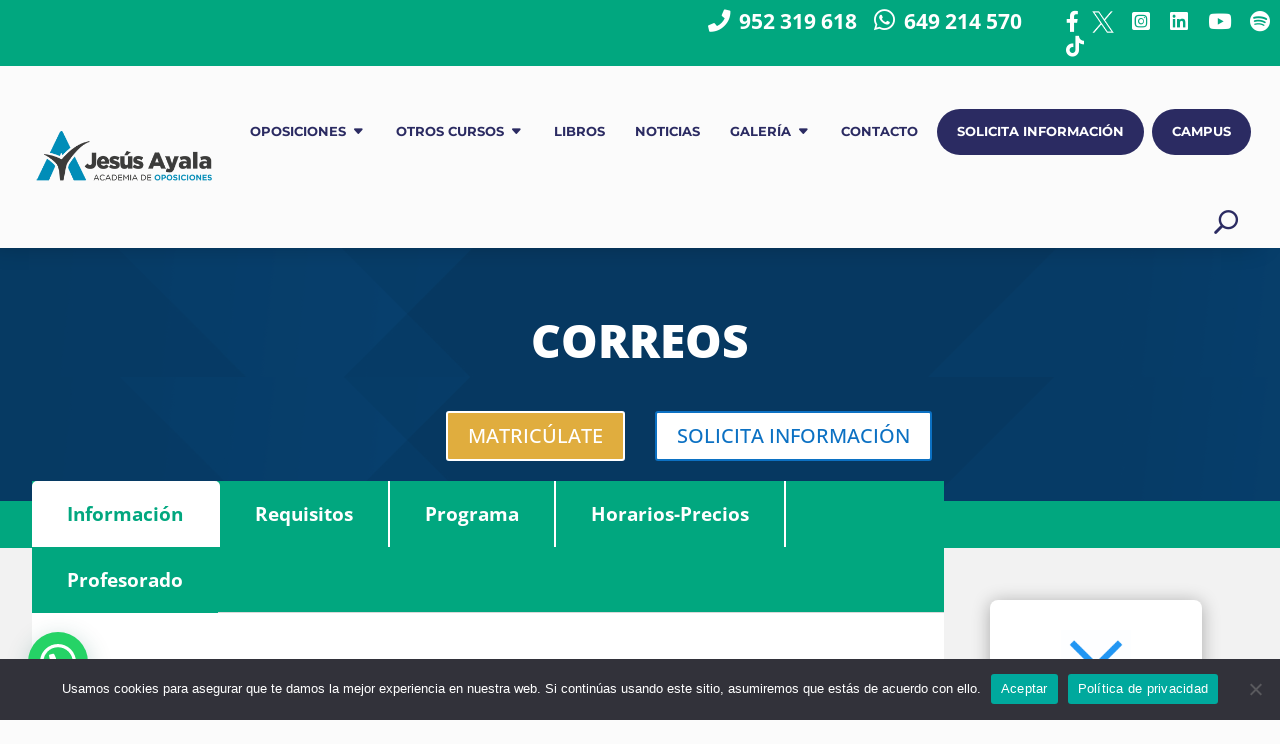

--- FILE ---
content_type: text/css
request_url: https://academiajesusayala.com/wp-content/themes/Divi-child/style.css?ver=4.9.4.1622575353
body_size: 242
content:
/*
Theme Name: Divi Child
Theme URI: http://academiajesusayala.com
Template: Divi
Author: Dimox
Author URI: http://academiajesusayala.com
Description: Smart. Flexible. Beautiful. Divi is the most powerful theme in our collection.
Tags: responsive-layout,one-column,two-columns,three-columns,four-columns,left-sidebar,right-sidebar,custom-background,custom-colors,featured-images,full-width-template,post-formats,rtl-language-support,theme-options,threaded-comments,translation-ready
Version: 4.9.4.1622575353
Updated: 2021-06-01 19:22:33

*/

